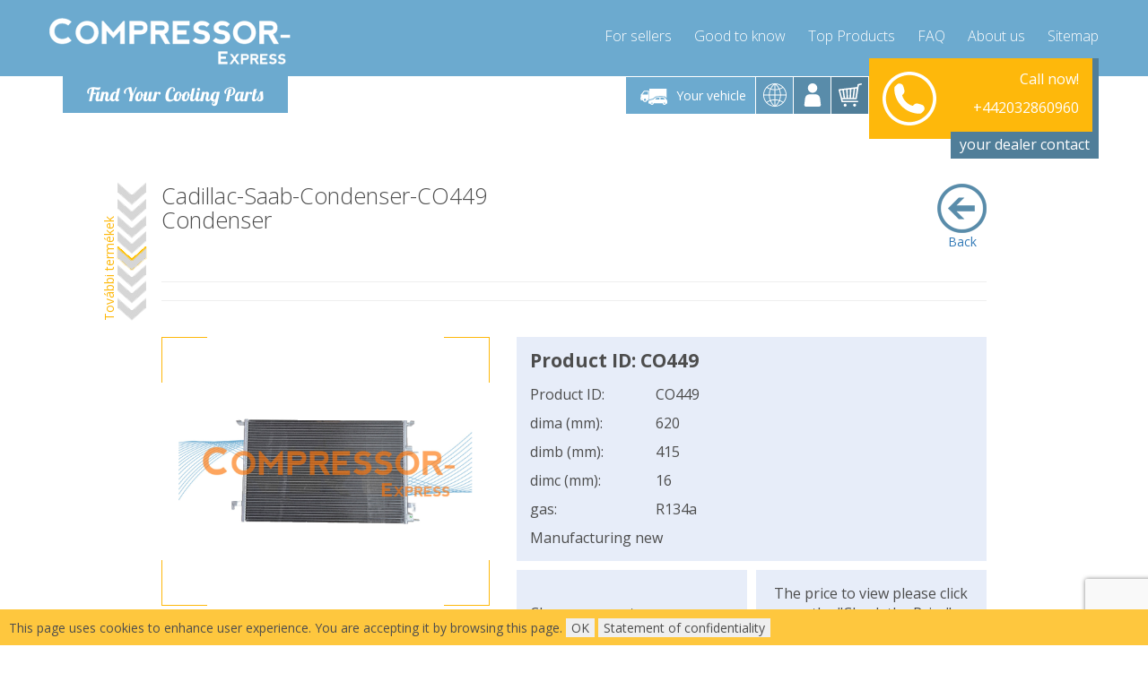

--- FILE ---
content_type: text/html; charset=utf-8
request_url: https://www.compressor-express.co.uk/ajax.php?module=Captcha&action=getForm&pid=222149&cid=0
body_size: 738
content:
{"status":false,"msg":"result","datas":"<form method=\"post\" id=\"captchaform\" data-success=\"\"><input type=\"hidden\" name=\"pid\" value=\"222149\" \/><input type=\"hidden\" name=\"cid\" value=\"0\" \/><div class=\"boxes\"><div class=\"tt\"><div class=\"tc\"><div class=\"box tt\" ><div class=\"tc\"><p>Choose a country<\/p><select class=\"select\" name=\"country\" required onchange=\"countryselect($(this).val());\"><option value=\"89\">Ireland<\/option><option data-forced=\"1\" value=\"186\" selected>United Kingdom<\/option><\/select><br \/><br \/><div class=\"captcha \"><script>\n                                    function onSubmit() {\n                                        $('#captchaform').submit();\n                                    }\n                                <\/script><button class=\"g-recaptcha btn btn-primary btn-md btn-block check\" data-sitekey=\"6LeBOx8UAAAAABHps7AvxfS0grPG3nmoRCHU0S4B\" data-callback=\"onSubmit\" id=\"requiestpricebutton\" style=\"cursor: pointer; font-size: 1.1em; font-weight: bold;\">Check the Price<\/button><\/div><\/div><\/div><\/div><div class=\"tc\"><div class=\"box\"><div class=\"tc\"><div class=\"text-center\">The price to view please click on the &quot;Check the Price&quot; button.<\/div><\/div><\/div><\/div><\/div><\/div><\/form><!-- \/boxes --><script type=\"text\/javascript\">$('#captchaform').unbind('submit').bind('submit', function (e) {e.stopPropagation();e.preventDefault();grecaptcha.enterprise.ready(async () => {const token = await grecaptcha.enterprise.execute('6Lc8hjAjAAAAAG2jcKu7_Th37b7tylwTpld1XJmF', { action: 'AjaxCaptcha'});$('#captchaform').prepend('<input type=\"hidden\" name=\"gtoken\" value=\"' + token + '\">');$('#captchaform').prepend('<input type=\"hidden\" name=\"gaction\" value=\"AjaxCaptcha\">');$.ajax({type: \"POST\",url: '\/ajax.php?module=Captcha&action=submitForm',data: $('#captchaform').serialize(),success: function (result) {$('#captchaform').parent().html(result.datas);loadReplacements();loadParts();},dataType: 'json'});});});<\/script>\n"}

--- FILE ---
content_type: text/html; charset=utf-8
request_url: https://www.compressor-express.co.uk/ajax.php?module=ProductListing&action=parts&apid=222149
body_size: -140
content:
<!--OfferPartsbox.tpl-->    


--- FILE ---
content_type: text/html; charset=utf-8
request_url: https://www.google.com/recaptcha/enterprise/anchor?ar=1&k=6Lc8hjAjAAAAAG2jcKu7_Th37b7tylwTpld1XJmF&co=aHR0cHM6Ly93d3cuY29tcHJlc3Nvci1leHByZXNzLmNvLnVrOjQ0Mw..&hl=en&v=PoyoqOPhxBO7pBk68S4YbpHZ&size=invisible&anchor-ms=20000&execute-ms=30000&cb=alhkj99wcq1m
body_size: 48670
content:
<!DOCTYPE HTML><html dir="ltr" lang="en"><head><meta http-equiv="Content-Type" content="text/html; charset=UTF-8">
<meta http-equiv="X-UA-Compatible" content="IE=edge">
<title>reCAPTCHA</title>
<style type="text/css">
/* cyrillic-ext */
@font-face {
  font-family: 'Roboto';
  font-style: normal;
  font-weight: 400;
  font-stretch: 100%;
  src: url(//fonts.gstatic.com/s/roboto/v48/KFO7CnqEu92Fr1ME7kSn66aGLdTylUAMa3GUBHMdazTgWw.woff2) format('woff2');
  unicode-range: U+0460-052F, U+1C80-1C8A, U+20B4, U+2DE0-2DFF, U+A640-A69F, U+FE2E-FE2F;
}
/* cyrillic */
@font-face {
  font-family: 'Roboto';
  font-style: normal;
  font-weight: 400;
  font-stretch: 100%;
  src: url(//fonts.gstatic.com/s/roboto/v48/KFO7CnqEu92Fr1ME7kSn66aGLdTylUAMa3iUBHMdazTgWw.woff2) format('woff2');
  unicode-range: U+0301, U+0400-045F, U+0490-0491, U+04B0-04B1, U+2116;
}
/* greek-ext */
@font-face {
  font-family: 'Roboto';
  font-style: normal;
  font-weight: 400;
  font-stretch: 100%;
  src: url(//fonts.gstatic.com/s/roboto/v48/KFO7CnqEu92Fr1ME7kSn66aGLdTylUAMa3CUBHMdazTgWw.woff2) format('woff2');
  unicode-range: U+1F00-1FFF;
}
/* greek */
@font-face {
  font-family: 'Roboto';
  font-style: normal;
  font-weight: 400;
  font-stretch: 100%;
  src: url(//fonts.gstatic.com/s/roboto/v48/KFO7CnqEu92Fr1ME7kSn66aGLdTylUAMa3-UBHMdazTgWw.woff2) format('woff2');
  unicode-range: U+0370-0377, U+037A-037F, U+0384-038A, U+038C, U+038E-03A1, U+03A3-03FF;
}
/* math */
@font-face {
  font-family: 'Roboto';
  font-style: normal;
  font-weight: 400;
  font-stretch: 100%;
  src: url(//fonts.gstatic.com/s/roboto/v48/KFO7CnqEu92Fr1ME7kSn66aGLdTylUAMawCUBHMdazTgWw.woff2) format('woff2');
  unicode-range: U+0302-0303, U+0305, U+0307-0308, U+0310, U+0312, U+0315, U+031A, U+0326-0327, U+032C, U+032F-0330, U+0332-0333, U+0338, U+033A, U+0346, U+034D, U+0391-03A1, U+03A3-03A9, U+03B1-03C9, U+03D1, U+03D5-03D6, U+03F0-03F1, U+03F4-03F5, U+2016-2017, U+2034-2038, U+203C, U+2040, U+2043, U+2047, U+2050, U+2057, U+205F, U+2070-2071, U+2074-208E, U+2090-209C, U+20D0-20DC, U+20E1, U+20E5-20EF, U+2100-2112, U+2114-2115, U+2117-2121, U+2123-214F, U+2190, U+2192, U+2194-21AE, U+21B0-21E5, U+21F1-21F2, U+21F4-2211, U+2213-2214, U+2216-22FF, U+2308-230B, U+2310, U+2319, U+231C-2321, U+2336-237A, U+237C, U+2395, U+239B-23B7, U+23D0, U+23DC-23E1, U+2474-2475, U+25AF, U+25B3, U+25B7, U+25BD, U+25C1, U+25CA, U+25CC, U+25FB, U+266D-266F, U+27C0-27FF, U+2900-2AFF, U+2B0E-2B11, U+2B30-2B4C, U+2BFE, U+3030, U+FF5B, U+FF5D, U+1D400-1D7FF, U+1EE00-1EEFF;
}
/* symbols */
@font-face {
  font-family: 'Roboto';
  font-style: normal;
  font-weight: 400;
  font-stretch: 100%;
  src: url(//fonts.gstatic.com/s/roboto/v48/KFO7CnqEu92Fr1ME7kSn66aGLdTylUAMaxKUBHMdazTgWw.woff2) format('woff2');
  unicode-range: U+0001-000C, U+000E-001F, U+007F-009F, U+20DD-20E0, U+20E2-20E4, U+2150-218F, U+2190, U+2192, U+2194-2199, U+21AF, U+21E6-21F0, U+21F3, U+2218-2219, U+2299, U+22C4-22C6, U+2300-243F, U+2440-244A, U+2460-24FF, U+25A0-27BF, U+2800-28FF, U+2921-2922, U+2981, U+29BF, U+29EB, U+2B00-2BFF, U+4DC0-4DFF, U+FFF9-FFFB, U+10140-1018E, U+10190-1019C, U+101A0, U+101D0-101FD, U+102E0-102FB, U+10E60-10E7E, U+1D2C0-1D2D3, U+1D2E0-1D37F, U+1F000-1F0FF, U+1F100-1F1AD, U+1F1E6-1F1FF, U+1F30D-1F30F, U+1F315, U+1F31C, U+1F31E, U+1F320-1F32C, U+1F336, U+1F378, U+1F37D, U+1F382, U+1F393-1F39F, U+1F3A7-1F3A8, U+1F3AC-1F3AF, U+1F3C2, U+1F3C4-1F3C6, U+1F3CA-1F3CE, U+1F3D4-1F3E0, U+1F3ED, U+1F3F1-1F3F3, U+1F3F5-1F3F7, U+1F408, U+1F415, U+1F41F, U+1F426, U+1F43F, U+1F441-1F442, U+1F444, U+1F446-1F449, U+1F44C-1F44E, U+1F453, U+1F46A, U+1F47D, U+1F4A3, U+1F4B0, U+1F4B3, U+1F4B9, U+1F4BB, U+1F4BF, U+1F4C8-1F4CB, U+1F4D6, U+1F4DA, U+1F4DF, U+1F4E3-1F4E6, U+1F4EA-1F4ED, U+1F4F7, U+1F4F9-1F4FB, U+1F4FD-1F4FE, U+1F503, U+1F507-1F50B, U+1F50D, U+1F512-1F513, U+1F53E-1F54A, U+1F54F-1F5FA, U+1F610, U+1F650-1F67F, U+1F687, U+1F68D, U+1F691, U+1F694, U+1F698, U+1F6AD, U+1F6B2, U+1F6B9-1F6BA, U+1F6BC, U+1F6C6-1F6CF, U+1F6D3-1F6D7, U+1F6E0-1F6EA, U+1F6F0-1F6F3, U+1F6F7-1F6FC, U+1F700-1F7FF, U+1F800-1F80B, U+1F810-1F847, U+1F850-1F859, U+1F860-1F887, U+1F890-1F8AD, U+1F8B0-1F8BB, U+1F8C0-1F8C1, U+1F900-1F90B, U+1F93B, U+1F946, U+1F984, U+1F996, U+1F9E9, U+1FA00-1FA6F, U+1FA70-1FA7C, U+1FA80-1FA89, U+1FA8F-1FAC6, U+1FACE-1FADC, U+1FADF-1FAE9, U+1FAF0-1FAF8, U+1FB00-1FBFF;
}
/* vietnamese */
@font-face {
  font-family: 'Roboto';
  font-style: normal;
  font-weight: 400;
  font-stretch: 100%;
  src: url(//fonts.gstatic.com/s/roboto/v48/KFO7CnqEu92Fr1ME7kSn66aGLdTylUAMa3OUBHMdazTgWw.woff2) format('woff2');
  unicode-range: U+0102-0103, U+0110-0111, U+0128-0129, U+0168-0169, U+01A0-01A1, U+01AF-01B0, U+0300-0301, U+0303-0304, U+0308-0309, U+0323, U+0329, U+1EA0-1EF9, U+20AB;
}
/* latin-ext */
@font-face {
  font-family: 'Roboto';
  font-style: normal;
  font-weight: 400;
  font-stretch: 100%;
  src: url(//fonts.gstatic.com/s/roboto/v48/KFO7CnqEu92Fr1ME7kSn66aGLdTylUAMa3KUBHMdazTgWw.woff2) format('woff2');
  unicode-range: U+0100-02BA, U+02BD-02C5, U+02C7-02CC, U+02CE-02D7, U+02DD-02FF, U+0304, U+0308, U+0329, U+1D00-1DBF, U+1E00-1E9F, U+1EF2-1EFF, U+2020, U+20A0-20AB, U+20AD-20C0, U+2113, U+2C60-2C7F, U+A720-A7FF;
}
/* latin */
@font-face {
  font-family: 'Roboto';
  font-style: normal;
  font-weight: 400;
  font-stretch: 100%;
  src: url(//fonts.gstatic.com/s/roboto/v48/KFO7CnqEu92Fr1ME7kSn66aGLdTylUAMa3yUBHMdazQ.woff2) format('woff2');
  unicode-range: U+0000-00FF, U+0131, U+0152-0153, U+02BB-02BC, U+02C6, U+02DA, U+02DC, U+0304, U+0308, U+0329, U+2000-206F, U+20AC, U+2122, U+2191, U+2193, U+2212, U+2215, U+FEFF, U+FFFD;
}
/* cyrillic-ext */
@font-face {
  font-family: 'Roboto';
  font-style: normal;
  font-weight: 500;
  font-stretch: 100%;
  src: url(//fonts.gstatic.com/s/roboto/v48/KFO7CnqEu92Fr1ME7kSn66aGLdTylUAMa3GUBHMdazTgWw.woff2) format('woff2');
  unicode-range: U+0460-052F, U+1C80-1C8A, U+20B4, U+2DE0-2DFF, U+A640-A69F, U+FE2E-FE2F;
}
/* cyrillic */
@font-face {
  font-family: 'Roboto';
  font-style: normal;
  font-weight: 500;
  font-stretch: 100%;
  src: url(//fonts.gstatic.com/s/roboto/v48/KFO7CnqEu92Fr1ME7kSn66aGLdTylUAMa3iUBHMdazTgWw.woff2) format('woff2');
  unicode-range: U+0301, U+0400-045F, U+0490-0491, U+04B0-04B1, U+2116;
}
/* greek-ext */
@font-face {
  font-family: 'Roboto';
  font-style: normal;
  font-weight: 500;
  font-stretch: 100%;
  src: url(//fonts.gstatic.com/s/roboto/v48/KFO7CnqEu92Fr1ME7kSn66aGLdTylUAMa3CUBHMdazTgWw.woff2) format('woff2');
  unicode-range: U+1F00-1FFF;
}
/* greek */
@font-face {
  font-family: 'Roboto';
  font-style: normal;
  font-weight: 500;
  font-stretch: 100%;
  src: url(//fonts.gstatic.com/s/roboto/v48/KFO7CnqEu92Fr1ME7kSn66aGLdTylUAMa3-UBHMdazTgWw.woff2) format('woff2');
  unicode-range: U+0370-0377, U+037A-037F, U+0384-038A, U+038C, U+038E-03A1, U+03A3-03FF;
}
/* math */
@font-face {
  font-family: 'Roboto';
  font-style: normal;
  font-weight: 500;
  font-stretch: 100%;
  src: url(//fonts.gstatic.com/s/roboto/v48/KFO7CnqEu92Fr1ME7kSn66aGLdTylUAMawCUBHMdazTgWw.woff2) format('woff2');
  unicode-range: U+0302-0303, U+0305, U+0307-0308, U+0310, U+0312, U+0315, U+031A, U+0326-0327, U+032C, U+032F-0330, U+0332-0333, U+0338, U+033A, U+0346, U+034D, U+0391-03A1, U+03A3-03A9, U+03B1-03C9, U+03D1, U+03D5-03D6, U+03F0-03F1, U+03F4-03F5, U+2016-2017, U+2034-2038, U+203C, U+2040, U+2043, U+2047, U+2050, U+2057, U+205F, U+2070-2071, U+2074-208E, U+2090-209C, U+20D0-20DC, U+20E1, U+20E5-20EF, U+2100-2112, U+2114-2115, U+2117-2121, U+2123-214F, U+2190, U+2192, U+2194-21AE, U+21B0-21E5, U+21F1-21F2, U+21F4-2211, U+2213-2214, U+2216-22FF, U+2308-230B, U+2310, U+2319, U+231C-2321, U+2336-237A, U+237C, U+2395, U+239B-23B7, U+23D0, U+23DC-23E1, U+2474-2475, U+25AF, U+25B3, U+25B7, U+25BD, U+25C1, U+25CA, U+25CC, U+25FB, U+266D-266F, U+27C0-27FF, U+2900-2AFF, U+2B0E-2B11, U+2B30-2B4C, U+2BFE, U+3030, U+FF5B, U+FF5D, U+1D400-1D7FF, U+1EE00-1EEFF;
}
/* symbols */
@font-face {
  font-family: 'Roboto';
  font-style: normal;
  font-weight: 500;
  font-stretch: 100%;
  src: url(//fonts.gstatic.com/s/roboto/v48/KFO7CnqEu92Fr1ME7kSn66aGLdTylUAMaxKUBHMdazTgWw.woff2) format('woff2');
  unicode-range: U+0001-000C, U+000E-001F, U+007F-009F, U+20DD-20E0, U+20E2-20E4, U+2150-218F, U+2190, U+2192, U+2194-2199, U+21AF, U+21E6-21F0, U+21F3, U+2218-2219, U+2299, U+22C4-22C6, U+2300-243F, U+2440-244A, U+2460-24FF, U+25A0-27BF, U+2800-28FF, U+2921-2922, U+2981, U+29BF, U+29EB, U+2B00-2BFF, U+4DC0-4DFF, U+FFF9-FFFB, U+10140-1018E, U+10190-1019C, U+101A0, U+101D0-101FD, U+102E0-102FB, U+10E60-10E7E, U+1D2C0-1D2D3, U+1D2E0-1D37F, U+1F000-1F0FF, U+1F100-1F1AD, U+1F1E6-1F1FF, U+1F30D-1F30F, U+1F315, U+1F31C, U+1F31E, U+1F320-1F32C, U+1F336, U+1F378, U+1F37D, U+1F382, U+1F393-1F39F, U+1F3A7-1F3A8, U+1F3AC-1F3AF, U+1F3C2, U+1F3C4-1F3C6, U+1F3CA-1F3CE, U+1F3D4-1F3E0, U+1F3ED, U+1F3F1-1F3F3, U+1F3F5-1F3F7, U+1F408, U+1F415, U+1F41F, U+1F426, U+1F43F, U+1F441-1F442, U+1F444, U+1F446-1F449, U+1F44C-1F44E, U+1F453, U+1F46A, U+1F47D, U+1F4A3, U+1F4B0, U+1F4B3, U+1F4B9, U+1F4BB, U+1F4BF, U+1F4C8-1F4CB, U+1F4D6, U+1F4DA, U+1F4DF, U+1F4E3-1F4E6, U+1F4EA-1F4ED, U+1F4F7, U+1F4F9-1F4FB, U+1F4FD-1F4FE, U+1F503, U+1F507-1F50B, U+1F50D, U+1F512-1F513, U+1F53E-1F54A, U+1F54F-1F5FA, U+1F610, U+1F650-1F67F, U+1F687, U+1F68D, U+1F691, U+1F694, U+1F698, U+1F6AD, U+1F6B2, U+1F6B9-1F6BA, U+1F6BC, U+1F6C6-1F6CF, U+1F6D3-1F6D7, U+1F6E0-1F6EA, U+1F6F0-1F6F3, U+1F6F7-1F6FC, U+1F700-1F7FF, U+1F800-1F80B, U+1F810-1F847, U+1F850-1F859, U+1F860-1F887, U+1F890-1F8AD, U+1F8B0-1F8BB, U+1F8C0-1F8C1, U+1F900-1F90B, U+1F93B, U+1F946, U+1F984, U+1F996, U+1F9E9, U+1FA00-1FA6F, U+1FA70-1FA7C, U+1FA80-1FA89, U+1FA8F-1FAC6, U+1FACE-1FADC, U+1FADF-1FAE9, U+1FAF0-1FAF8, U+1FB00-1FBFF;
}
/* vietnamese */
@font-face {
  font-family: 'Roboto';
  font-style: normal;
  font-weight: 500;
  font-stretch: 100%;
  src: url(//fonts.gstatic.com/s/roboto/v48/KFO7CnqEu92Fr1ME7kSn66aGLdTylUAMa3OUBHMdazTgWw.woff2) format('woff2');
  unicode-range: U+0102-0103, U+0110-0111, U+0128-0129, U+0168-0169, U+01A0-01A1, U+01AF-01B0, U+0300-0301, U+0303-0304, U+0308-0309, U+0323, U+0329, U+1EA0-1EF9, U+20AB;
}
/* latin-ext */
@font-face {
  font-family: 'Roboto';
  font-style: normal;
  font-weight: 500;
  font-stretch: 100%;
  src: url(//fonts.gstatic.com/s/roboto/v48/KFO7CnqEu92Fr1ME7kSn66aGLdTylUAMa3KUBHMdazTgWw.woff2) format('woff2');
  unicode-range: U+0100-02BA, U+02BD-02C5, U+02C7-02CC, U+02CE-02D7, U+02DD-02FF, U+0304, U+0308, U+0329, U+1D00-1DBF, U+1E00-1E9F, U+1EF2-1EFF, U+2020, U+20A0-20AB, U+20AD-20C0, U+2113, U+2C60-2C7F, U+A720-A7FF;
}
/* latin */
@font-face {
  font-family: 'Roboto';
  font-style: normal;
  font-weight: 500;
  font-stretch: 100%;
  src: url(//fonts.gstatic.com/s/roboto/v48/KFO7CnqEu92Fr1ME7kSn66aGLdTylUAMa3yUBHMdazQ.woff2) format('woff2');
  unicode-range: U+0000-00FF, U+0131, U+0152-0153, U+02BB-02BC, U+02C6, U+02DA, U+02DC, U+0304, U+0308, U+0329, U+2000-206F, U+20AC, U+2122, U+2191, U+2193, U+2212, U+2215, U+FEFF, U+FFFD;
}
/* cyrillic-ext */
@font-face {
  font-family: 'Roboto';
  font-style: normal;
  font-weight: 900;
  font-stretch: 100%;
  src: url(//fonts.gstatic.com/s/roboto/v48/KFO7CnqEu92Fr1ME7kSn66aGLdTylUAMa3GUBHMdazTgWw.woff2) format('woff2');
  unicode-range: U+0460-052F, U+1C80-1C8A, U+20B4, U+2DE0-2DFF, U+A640-A69F, U+FE2E-FE2F;
}
/* cyrillic */
@font-face {
  font-family: 'Roboto';
  font-style: normal;
  font-weight: 900;
  font-stretch: 100%;
  src: url(//fonts.gstatic.com/s/roboto/v48/KFO7CnqEu92Fr1ME7kSn66aGLdTylUAMa3iUBHMdazTgWw.woff2) format('woff2');
  unicode-range: U+0301, U+0400-045F, U+0490-0491, U+04B0-04B1, U+2116;
}
/* greek-ext */
@font-face {
  font-family: 'Roboto';
  font-style: normal;
  font-weight: 900;
  font-stretch: 100%;
  src: url(//fonts.gstatic.com/s/roboto/v48/KFO7CnqEu92Fr1ME7kSn66aGLdTylUAMa3CUBHMdazTgWw.woff2) format('woff2');
  unicode-range: U+1F00-1FFF;
}
/* greek */
@font-face {
  font-family: 'Roboto';
  font-style: normal;
  font-weight: 900;
  font-stretch: 100%;
  src: url(//fonts.gstatic.com/s/roboto/v48/KFO7CnqEu92Fr1ME7kSn66aGLdTylUAMa3-UBHMdazTgWw.woff2) format('woff2');
  unicode-range: U+0370-0377, U+037A-037F, U+0384-038A, U+038C, U+038E-03A1, U+03A3-03FF;
}
/* math */
@font-face {
  font-family: 'Roboto';
  font-style: normal;
  font-weight: 900;
  font-stretch: 100%;
  src: url(//fonts.gstatic.com/s/roboto/v48/KFO7CnqEu92Fr1ME7kSn66aGLdTylUAMawCUBHMdazTgWw.woff2) format('woff2');
  unicode-range: U+0302-0303, U+0305, U+0307-0308, U+0310, U+0312, U+0315, U+031A, U+0326-0327, U+032C, U+032F-0330, U+0332-0333, U+0338, U+033A, U+0346, U+034D, U+0391-03A1, U+03A3-03A9, U+03B1-03C9, U+03D1, U+03D5-03D6, U+03F0-03F1, U+03F4-03F5, U+2016-2017, U+2034-2038, U+203C, U+2040, U+2043, U+2047, U+2050, U+2057, U+205F, U+2070-2071, U+2074-208E, U+2090-209C, U+20D0-20DC, U+20E1, U+20E5-20EF, U+2100-2112, U+2114-2115, U+2117-2121, U+2123-214F, U+2190, U+2192, U+2194-21AE, U+21B0-21E5, U+21F1-21F2, U+21F4-2211, U+2213-2214, U+2216-22FF, U+2308-230B, U+2310, U+2319, U+231C-2321, U+2336-237A, U+237C, U+2395, U+239B-23B7, U+23D0, U+23DC-23E1, U+2474-2475, U+25AF, U+25B3, U+25B7, U+25BD, U+25C1, U+25CA, U+25CC, U+25FB, U+266D-266F, U+27C0-27FF, U+2900-2AFF, U+2B0E-2B11, U+2B30-2B4C, U+2BFE, U+3030, U+FF5B, U+FF5D, U+1D400-1D7FF, U+1EE00-1EEFF;
}
/* symbols */
@font-face {
  font-family: 'Roboto';
  font-style: normal;
  font-weight: 900;
  font-stretch: 100%;
  src: url(//fonts.gstatic.com/s/roboto/v48/KFO7CnqEu92Fr1ME7kSn66aGLdTylUAMaxKUBHMdazTgWw.woff2) format('woff2');
  unicode-range: U+0001-000C, U+000E-001F, U+007F-009F, U+20DD-20E0, U+20E2-20E4, U+2150-218F, U+2190, U+2192, U+2194-2199, U+21AF, U+21E6-21F0, U+21F3, U+2218-2219, U+2299, U+22C4-22C6, U+2300-243F, U+2440-244A, U+2460-24FF, U+25A0-27BF, U+2800-28FF, U+2921-2922, U+2981, U+29BF, U+29EB, U+2B00-2BFF, U+4DC0-4DFF, U+FFF9-FFFB, U+10140-1018E, U+10190-1019C, U+101A0, U+101D0-101FD, U+102E0-102FB, U+10E60-10E7E, U+1D2C0-1D2D3, U+1D2E0-1D37F, U+1F000-1F0FF, U+1F100-1F1AD, U+1F1E6-1F1FF, U+1F30D-1F30F, U+1F315, U+1F31C, U+1F31E, U+1F320-1F32C, U+1F336, U+1F378, U+1F37D, U+1F382, U+1F393-1F39F, U+1F3A7-1F3A8, U+1F3AC-1F3AF, U+1F3C2, U+1F3C4-1F3C6, U+1F3CA-1F3CE, U+1F3D4-1F3E0, U+1F3ED, U+1F3F1-1F3F3, U+1F3F5-1F3F7, U+1F408, U+1F415, U+1F41F, U+1F426, U+1F43F, U+1F441-1F442, U+1F444, U+1F446-1F449, U+1F44C-1F44E, U+1F453, U+1F46A, U+1F47D, U+1F4A3, U+1F4B0, U+1F4B3, U+1F4B9, U+1F4BB, U+1F4BF, U+1F4C8-1F4CB, U+1F4D6, U+1F4DA, U+1F4DF, U+1F4E3-1F4E6, U+1F4EA-1F4ED, U+1F4F7, U+1F4F9-1F4FB, U+1F4FD-1F4FE, U+1F503, U+1F507-1F50B, U+1F50D, U+1F512-1F513, U+1F53E-1F54A, U+1F54F-1F5FA, U+1F610, U+1F650-1F67F, U+1F687, U+1F68D, U+1F691, U+1F694, U+1F698, U+1F6AD, U+1F6B2, U+1F6B9-1F6BA, U+1F6BC, U+1F6C6-1F6CF, U+1F6D3-1F6D7, U+1F6E0-1F6EA, U+1F6F0-1F6F3, U+1F6F7-1F6FC, U+1F700-1F7FF, U+1F800-1F80B, U+1F810-1F847, U+1F850-1F859, U+1F860-1F887, U+1F890-1F8AD, U+1F8B0-1F8BB, U+1F8C0-1F8C1, U+1F900-1F90B, U+1F93B, U+1F946, U+1F984, U+1F996, U+1F9E9, U+1FA00-1FA6F, U+1FA70-1FA7C, U+1FA80-1FA89, U+1FA8F-1FAC6, U+1FACE-1FADC, U+1FADF-1FAE9, U+1FAF0-1FAF8, U+1FB00-1FBFF;
}
/* vietnamese */
@font-face {
  font-family: 'Roboto';
  font-style: normal;
  font-weight: 900;
  font-stretch: 100%;
  src: url(//fonts.gstatic.com/s/roboto/v48/KFO7CnqEu92Fr1ME7kSn66aGLdTylUAMa3OUBHMdazTgWw.woff2) format('woff2');
  unicode-range: U+0102-0103, U+0110-0111, U+0128-0129, U+0168-0169, U+01A0-01A1, U+01AF-01B0, U+0300-0301, U+0303-0304, U+0308-0309, U+0323, U+0329, U+1EA0-1EF9, U+20AB;
}
/* latin-ext */
@font-face {
  font-family: 'Roboto';
  font-style: normal;
  font-weight: 900;
  font-stretch: 100%;
  src: url(//fonts.gstatic.com/s/roboto/v48/KFO7CnqEu92Fr1ME7kSn66aGLdTylUAMa3KUBHMdazTgWw.woff2) format('woff2');
  unicode-range: U+0100-02BA, U+02BD-02C5, U+02C7-02CC, U+02CE-02D7, U+02DD-02FF, U+0304, U+0308, U+0329, U+1D00-1DBF, U+1E00-1E9F, U+1EF2-1EFF, U+2020, U+20A0-20AB, U+20AD-20C0, U+2113, U+2C60-2C7F, U+A720-A7FF;
}
/* latin */
@font-face {
  font-family: 'Roboto';
  font-style: normal;
  font-weight: 900;
  font-stretch: 100%;
  src: url(//fonts.gstatic.com/s/roboto/v48/KFO7CnqEu92Fr1ME7kSn66aGLdTylUAMa3yUBHMdazQ.woff2) format('woff2');
  unicode-range: U+0000-00FF, U+0131, U+0152-0153, U+02BB-02BC, U+02C6, U+02DA, U+02DC, U+0304, U+0308, U+0329, U+2000-206F, U+20AC, U+2122, U+2191, U+2193, U+2212, U+2215, U+FEFF, U+FFFD;
}

</style>
<link rel="stylesheet" type="text/css" href="https://www.gstatic.com/recaptcha/releases/PoyoqOPhxBO7pBk68S4YbpHZ/styles__ltr.css">
<script nonce="3DX6ghpBl88ibJ-D59pTHw" type="text/javascript">window['__recaptcha_api'] = 'https://www.google.com/recaptcha/enterprise/';</script>
<script type="text/javascript" src="https://www.gstatic.com/recaptcha/releases/PoyoqOPhxBO7pBk68S4YbpHZ/recaptcha__en.js" nonce="3DX6ghpBl88ibJ-D59pTHw">
      
    </script></head>
<body><div id="rc-anchor-alert" class="rc-anchor-alert"></div>
<input type="hidden" id="recaptcha-token" value="[base64]">
<script type="text/javascript" nonce="3DX6ghpBl88ibJ-D59pTHw">
      recaptcha.anchor.Main.init("[\x22ainput\x22,[\x22bgdata\x22,\x22\x22,\[base64]/[base64]/[base64]/[base64]/[base64]/[base64]/[base64]/[base64]/[base64]/[base64]\\u003d\x22,\[base64]\\u003d\\u003d\x22,\x22wrVvei0ow4wuw4zDnsO+C8Obw6zCthDDg3oyWlHDksKUNDtgw6/CrTfCtcK1woQBeCHDmMO8OknCr8O1F04/fcKIYcOiw6B4f0zDpMOzw5rDpSbCl8O1fsKIUsKLYMOwWzk9BsKvwpDDr1sKwpMICmfDiQrDvxLCnMOqATk2w53DhcO/[base64]/CjyfCusKCcsK/C8KFGzJ7fsKZw4zCocKnwrZSW8KQw7pfEjknVjvDm8Kvwrh7wqENGMKuw6QoI1lUGT3DuRlLwrTCgMKRw6TChXlRw40EcBjCqcKBO1dJwp/[base64]/DgsOxAcKPOMO8w6HCh8OZfHrDjsKfw6vDujo6wo5Kw4vCq8KwEsK+EMOUCAh6wqVMRcO5HnwzwqzDuT7DjkZpwr9wLDDDrMKJJWVHAgPDk8O3wpk7P8Kxw7vCmMObw7jDtwMLenPCjMKswpnDn0Avwq/DoMO3wpQNwo/[base64]/w6gAw7Q6EiXCrBfDh2kjw5HCjhpCC8O7wpEgwp5eMsKbw6zCqcOIPsK9wrrDqA3CmgPCjDbDlsKYOyUuwq1OHlcowoXDkUs3GQPCt8KrO8KXEGfDh8OwEsObQ8K+YHXDnhvCjsOVXVsQcMOeVcKXwpzDsGHDt2g+wq/DscOxc8OTw7jCrXvCisOow4vDoMKiEMOGwrHCoBRuw5JABsKBw6zDt19CbU/Dtgccw5PDnsKNcsOHw7nDscK1T8KZw5R/dsOfMMKEA8KePFcUwqtKwopmwq98wr3DgEVQwpZ5ElbCsmQLwrbDhMOmPCokS2FcSDrDr8OQwpDDgRZAwrQPVSJFKkhKwq0PfnQTEkAmIVfCrx5lw43DrHDCl8KDwo/ClEpTFn0mwqLDrVPCn8OYw7tow61Fw57Dv8Kswo1wEifCmsOkwroTwqxfwpLCrcK0w6/DrFRjKhNxw7R1O0kdRDLCtcKcwp9ec0VwdnInwobCvG7DtVvDi23DuH/Dm8KBdgI9w5XDiChyw4TCuMOrJg7Dg8OnWMKUwoc4X8Osw45gHibDgkjDi3LDpkxzwqJ8w7V1R8O0wrsnwo9pGi1uwrrCgx/DuncJwrlfdD/CsMKQb3UGwqk/[base64]/Ci8KGZcKSAMKKwqoFwq/DkkXCjcKDJ217KBfDqcKhK8ONwrXDscKuexbCk1/[base64]/wqbDpjIXw68acwlLWMOcwpVww740w5skJWF9w5lowoR+Qk4iDcOBw47Dokxrw6t5TTc8YlHDosKFw5B4TsO1EsOfI8O1JMK6woLCqToBw4bCt8KtGMKlw7BTAMO1eQpyJWlwwohBwpBja8OLB1bDkQIjF8OJwprDv8K2w4gKKi/Dn8O7bU1WKcKjwpjCq8Knw5vDm8KcwovDuMO9w6TCmlYzQsK3wowFQg4Uw77DrCTDrcO/w7nCo8OgbsOgw77CrcKVwq3CuCxEwr8FX8ORwpV4wowHw7bDlcOmUGnCsUjCgQBRwoAvM8KWwo/CpsKccMOnwpfCssOHw6oLPi7DjsKgwrPCmsOTJX3DhEJvwqrDrDcuw7/[base64]/[base64]/NsKSwo95N8OgNWLCq8K/VifDo8O7w7LDq8O2PMO7w4/Dt17DgMODUcKiwr4rMi3DgcOVBsOIwoBAwqVqw4U3OsK1cHNYwrJzw6cgNsK8w5zDoXAZLcOgdHNiworDrsOGwpE+w6c6w7oswrPDpcO9UMOSFMObwowrwr7CgFLCm8OZOEpYYsOCSMKeflNaVVjCnsOmQ8K/w4IBJ8KFw6FGwr9Pwq5NOcKXw6DClMOQwq1JEsKHfsOuQTfDn8Kvwq/DlMKfwrPCjGlfQsKTwpTCsTcVw4jDvMOpI8Oaw6TCvMOtaHVFw7TClCcpwozDnsKrPl1MV8ObZjTDusO4wrXDqwZACMKaUn7Dn8KfLg8AfsKlVE93w73ChFwOw5hINFjDvcKPwoLDssOow43Dv8KnUsOUw5zCt8KOEMKLw77DrMKwwrzDrkcmKsOGwo/DpsOEw4c6NCkGc8Ozw4zDlBQsw7Fxw6PDlFh4wqXDm1vCpsK+wr3Dv8OPwpjDk8Ktf8OWZ8KPZcObwrx9woRpwr1ww7jDisOtw5lqJsKgZVfDoCzCigPCqcKGw53CmyrCp8KnVCZAYAzClQrDpsOyLsKTR3bCm8K/AnEuecKKS0XCjMKdb8OZw41vPGIXw6vDlMOywqXDtCJtwqbDjsKEaMKdG8OuAyHCp0FBZAjDuHLChj3Dkg0UwpBlLsOtw5xbDcOGTMK3A8OmwoNKIyjDosKbw5cLG8Ofwp1KwpjCvxRow4LDoyobeH5ZLCfCj8K6w4tQwqnDtcOjw5hUw6/[base64]/[base64]/[base64]/DkDwFwq/CisKBAsOiwrxpLsOcUsOwwrIOw6HCpcOYwonClgfClDbCsDHDnAzDhsODeVPDoMO0w6phfAzDow/Cg0DDowTDiCc/w77DpcKdAk9FwpYsw43CksOGwokVJcKbfcK/w6MJwodzeMK7w6bCkcO0woN+ecO3cgvCiTPCicK2f0nCtBxFBMKRwqMBw4/CosKrNjfCrCMiZ8OVd8KjJT0Qw4YwAMOqMcOlWcO3wp4uwr51Y8KKwpYpF1V/[base64]/[base64]/[base64]/w5MFJ8KtwoFQwrnCisOQJMKOw5bDqsKxHSLDtQHDosKsw6nCs8KqWF5/KcOzW8OlwrABwrMwDUgpCjBQwpfCiVfDpMK4fAzDgmPCpVQoSibCpzUTOcOBQMOlED7CrE3DtcO7wqM/wpVQHDTCn8Ouw4IZLifDuibDvikkJsOgwobDg1BKwqTCgcOWBAMHw4HDq8KmQ3nCnDEAwoVBL8KVT8Kdw5HChnDDsMKowoHCmMK/wr5Qc8OAworChQw2w5zDlMOpVwHCpj0NMCLCkF7DlMKGw5duMnzDonXDtMKHwrAEwo7CgyPDvn8YwpXCu3jCk8OPEUF4JWvCniHDgsO4wrnCpsK4bXTDtnDDt8OkD8OGw73CgRJuw4oMHsKifxBsXcOLw7oHwp/Dr09ScsKLKhh0w6PDq8KEwqfDucKwwpXCgcO1w7QmPsKXwqFUwrbCiMKnGXEPw7HDoMKRw7zDuMK6e8KswrZOEnQ7w50Vwq4NOVJvwr8sI8Odw7g8AhPDjTlQc0bCgMKcw5jDqMOWw6deGUvDpwXDqzXDhsO/cgrCvFvDpMKiw69Aw7TDlMKKXcOEwqAVAlViwpXDmsOafAhPfMO4d8OceFfCl8Oiwo9iEcO/[base64]/CrsOURMOUBnlRQmzDqcO0HjV2PXAtD8OgWF3DmMK/ScKfMcKAwo7CrMOlKGHChkMxw5TDsMOVw6vClsOWZFbCqkbDi8KZwpRbMVjCksK0w7HDnsOFLMK2woYSBCXDvE5TVkjDnMO8P0HDuBzDl1lcwoV9BxzDrV52w5HDqDJxwprCtMODwofCr0vDs8Kcw4JLwprDlMKnw6E+w4J/woPDlgnCv8OpFUsZdsKEFCs1AcOPwoLCrMOhwo7Cn8KGwprDmcKDFWfCpMONwq/Dl8KtN012woVIHFEAI8OraMKdGsKJwrILw5k+K00+w6vDugxkwqIzwrbCgD4/wr3CpMOHwp/DvS5ZeA5sUhvDiMKRHB9Aw5pCVcKUw7VDSsOXcMKZw6DDoSfDmMOOw7rCrTpcwqzDnCzCncKVZcKYw5vCpTNFwppgAMOkw6RKR2nCglADQ8O7wpbDkMO0w73Cq0ZWw7skKDfDgSfCjEbDoMO8YwNrw57DkcODw6HDo8OHwqTCjsO0JBXCncKXwo/Cq2VWwrPCly/Ci8OqfMKZwr/[base64]/DlhnDjV4Fwp9QLcKZw5/CocK+Lxolw4vCgA3CiCZawp8Xw53CtlYfYRdAwq/CnsKzGsKZDTvClWLDk8KmwpfCp0ttcsKVclzDgh7Ct8OZwqpOHDDCv8K3fgIaL1rDmsOowq5Cw6DDrsOhw4bCncOywovCpAjCh2kYAikQw5LDuMO0Fy3CnMOPwqVrw4TDn8OrwrDDkcOOw5DCrMK0w7bCg8KlS8OhdcOtw4/Ch2l2wq3CqwURJcOjLgApC8O5w49Uw4prw4fDusO5DkRjwqgvacOMwqpkw5HCh1LCrmfCgVI4wqPCpl9sw7hKcWfCrVXCv8OXI8OdW2sKUcKpScOJOWbDrhrCh8KIfxTDtsO2wqnCojlVb8OjasKxw7UBf8Oyw5/CtgoWw5zChsKdDgPDkE/CssKnw4TCjVzDpngKb8K4Di3DjHjDqMO0w5gLW8KHcTU4WsK5w4vCuTHDpcK6IMOCw6XDkcKmwoEBfjrCtV7DkTEDw4Z5w7TDiMKGw43CusKqw4rDiFZzZMKaVkQ2QEvDvj4EwoLDoUjDsV/DmMOmwq58w5ZZH8K7fcOIaMOyw6wjbCDDksKNwo97bsOGdSbCuMKNwqLCpMOIVCHCuTgzccKrw6HDhwfCoXXCggrCrcKBM8O/w5V/[base64]/ClsKrw7gRB8OSOsKlCHlba2UcbMOmw5N6wpZUwrwgw5oHw7Ffw7oaw4nDs8OXEQ11wp93QR3Du8KbKcK9w7nCqsKkJMOlFC/DtD7ClcKjRAXCn8OkwrrCt8OoasO+dcOoHMOCTxzDt8OCSgsWwqpZMMOSw7ECwoXDksKqNRh4wpQ4QcO4QcK8CWTDqm7Dv8OyIsOZT8OpV8KBSVp1w6cvwpkDwr5dYMOhwqfCqE/DtsORw4fCjcKWw7bCicKOw4XCssO5w73DpD9sTFtNb8OkwrIiZ2rCqW/[base64]/CrsOhf8KqfkArdHPCicOlBX3DsMOCw5fDucOTOBYSwpHDsAjDqsKCw7BWw5o1KMOPO8K+McKFMTbDhxnCvMOxMmVgw7BEwph3wpnDvVY5eEJvHcO2w4xMRyvDk8KaWcOlO8KNw60cw4/CrWnDmV/ChyLDtsKzD8K+AlxZEB5EW8KnS8OlPcO+Y3MAw4zCqEHDgsOWRsKuwpzCu8OtwodlQMK7wrvCkQ3ChsKswp/CmiVywotew7rCvMKZw5PCizPDtx57woXCu8OdwoEEwpvDjmsbwofClHFeO8OuMsOiw45uw7Nbw7HCkMOJWikAw6hNw5HCp2fDuHvDkU/Du0hxw4FaRsKHXTHDoEJGYG8LQ8OVwofCmAtLw4rDrsO8w5TDu1tDHlA3w6fDiRzDkUF/KQVDcMKWwogHKMO5w6fDmA4LEcOTw7HCh8O/dMKVJcOawpoAR8OfAQoeT8Oww6fCrcKYwq5Dw7k2WnzCmQDDvsKSw4LDscO+MTlbYngvKE3Dj2/CpDHDnihqwpbCrk3CuzLCksK2w6EfwoUQKTxYMsOxwq7Dj0pKwqXCmgJ4wrDChWEPw7Eiw79fwqpdwrjCv8KcEMK/wrFyX1xZw4nDjEDCqcKUTlRbw5bCijIjQMKZLBpjEipHbcKKwpbDgcOVdsK4wpbCnhfDpy/DujB3w5/Cqn/DtRjDusOzW1g4wpvDrhvDin3DqMKiUxdteMK3w7lYLRTDisOww5bCnMKPLMOAwrYPSgsWdirCgALCksO3EMKVd23CsmhRU8KHwpNKw7d8wqfCm8K0wrzCqMKnKcORSCzDv8O3wrfCpFZmwrQGT8Kow6dIf8O6M0nDr1XCvhgILcKiM17DusKqwrjCjy/DpQLCh8KnQFdrwr/CsgHDnHXChDB8LMKhS8KrJh3DoMKWwqHDjMKcUzTCmVMYDcOlL8Orwrshw6rClcOEb8KOw6LCvHDCjF7CiTIEQMO8CB0sw7XDhhoXf8OpwprCkHzDtTsiwoZcwpgXDGLCk0jDmW/[base64]/DoCjDmhbCosKww4vDssOOJWXDijI3wqMnw6FUwqJ8woFOQsKVFER6BHXCrMKKwrQkw5A3VMKUwpB8wqXDn1/Co8OwccOew73CjMKvDMKowo7DuMOwQcONOcKMw5HCg8OHw4Y6woRIwqfDmy4yw4nCvFfDjMKFwoYLw4nClsKRDmjCrsOhSj3Dj3rDuMKDNBPDk8Kww5HDqQcwwrpiwqJ9PsOyU11Nb3YpwrN6w6DDvhU8FcOJHcKSc8OFwr/CusOLDwXCiMOsb8KxGcK5wrQnw6Z9woHCtcOLw7Fdwq7Di8KJw6EPwpXDrw3ClhEawr0WwpFGw6bDojBAY8K3w5PDrcKsbFsXBMKjw49iwprCqUg0w77DtsOlwqXCvMKbwoDCq8OxNMO/wqxYw4c+w75uw43CgyhIw6nCogXDqXjDvxZfZMOwwohlw7g2DsOOwqrDm8KfdxHCkicIWwXCtMOXHsK5woPDizbDmX9QWcK/w7tEw55Faxofw4LCm8KIfcOlD8KBwqxOw6rDgn3DlMO9FRDDtV/CosOiwqsyYDrDshBJwqQCwrY5Gm7CscOKwrZMcXDCpMKlEyPDgElLwqXChCPDtEjDpA97w73Dky7Cv0dfXztzw5TConzCq8OXcFBYYMOEXnrCt8K9wrbCtW3Co8O1RnlIwrFqw514DjDCrGvCjsOpw4wEwrXCqBXDoltywpvDhVxmOVkhwqIBwq/DqsKvw4suw4NOS8KKejs6fg4aTlTCs8Kiw5RBw5EIwrDDn8OBDsKsScKLDlnCrU/DuMOFYF4MLUUNw4lcND3Dp8KuVcOswrbDpxDDjsKgwr/DrMOWwrHDth7CgsKnVFHCmsKbwoLCtMOjw7LDmcOqZQLCnFzCl8KXw5fCq8O/ecK+w6bDr3w4KjIieMOVLFV4A8OlAcO4BF1GwqHCrMO7dcK2Xkocwq3DoVdKwq0NCsKawqjCjl8Kw48LIMKvw5fCp8OjwpbCrsK5EMOCcQVTSwvDn8Oow6g2wr5qCnMAw6TCrlzDm8Kow5vCqsO5w7vCosOiwoRTUsKdU1zCrnTDq8OKwo09MMKJGGbCugLDv8OXw7/DtMKNBzjClMK8HiLCvCwWdMOXwrHDhcK1w4gUNUN9UmHCkMKfw54UVMOQM3PDisO4S2zCiMKqw4xuWcOdLcK3V8KDCMK9woFtwqvCsCcrwqRLw7XDsBpqwoHCq0I/wqDDrj1qCcOJw7JUwq7Di3DCunoIw77Cp8Oiw7HDn8Kgw7BCM19TcGbCojl5V8KLY1/DoMK/[base64]/CkcK+wpLCkHBOcW7DrMOQU8K2w5hpworCj3VtJMO8B8KxRW3CjlMDE2nDu3zDpcOxwrkDZMKVdMKFw55MNcKpDcOHw4nCkFfCjsO9w6oEf8OVZ20SFcOrw7rCnMOYw5XCmn17w6V4wojDn2cfFhN8w4fDgg/DmE4bMxEsDzpQw5DDqB5GLwJiV8K7w4IYw4LDlsKJQ8OPw6J1FMKSAcKFcVlxw43DkSbDnMKawrXCoV/Dm1fDjRAbeRE1QyQoTsKWwpZbwpJ+A2YXw5LCjxRtw5fCnUlHwowLInPCh2ozw4bCr8KKw6JYDVvDjnnDscKtLcKrwrTDvE9iJcKCwpHCscKgAzd4wojCkMO+EMOSw5/DrnnDvktnC8KtwrfDusKyXMOHwpcIw6s0CijCoMK2b0FqGh7DkGnCi8K3wonCjMK4w4DDrsO3ZsKDw7bDoTjCnVPDjWwtwrrDjMKsfsK1KcK2J1slwp9twrYqWhTDrjMrw63CpCjCqUBZwr7DoRvDukR0w5rDoF0qw7UMw7zDiA/CszYbw4TClnhPEnF5Y0DDoAcJLMO3TFnCr8OCb8OywpgjNsKzwq7Dk8KDw4DCgUjCon55YQ9LKCo5wr3DpmZ1TiPDpip0woPDj8Olw6BxScOSw4nDtEQKE8KyARPCo3vCmnMFwpnCncKTFz9vw7zDpA3ClsOoO8Ksw7oWwpocw4waWsO/HcKRw5PDssKJSQ93w4/CnsKGw7QIMcOGw6HCkjvCqsOzw4g1w4bDjcK+wq3Cl8Kiw6zCmsKbw4NTw57Dn8OObmoeScKhwqXDqMKyw4xPFgMuwr8nYB7CnXHDrMKLw4/Ci8KOCMO4chzCh2wDw45/w7IHwq7CpQHDhcO3SQvDoWbDgMKwwqrDmBbDqmPCksO2wq1uKBfCqXUDwp58w51CwoF6FsObLSl0w7vDn8KWwrzDrH/CqV3CoTrDl1rCikdMQcO2W0F9JsKewoPClQIiw4nCtDPCtsK5BsKCcnnCjMKywr/[base64]/[base64]/[base64]/PMKAw55hN3LDoSPCgFbCoyXCtMOwfBfDp8OYPcKqw6VgZ8OyJh3CmsKhGhhgfcKMOSRuw7FkcsKNYifDusObwqrClDN4WsOVcxo4w6Q7w5DClsKcKMK+R8Ozw4hywpbDksK1w4vDvDs1IsOywrl6wpPCt2wAw7nCjh/Ct8KEwp0ZwrTDlRDDkQZgw4VyTcKOw7TDi2/Di8Kkw7DDncOHw6pXIcKfwosZM8KTUMKlasKmwqDDqQI1w6xaQGIvL0AFTBvDscKUAz/CscObSsOow6LCgTLDiMKbaw4rIcOLRzc1FMOeFBfCjA8LEcKkw5bCucKXbVfCrkfDoMOXwqbCrcKJZcKLwpPChinChMKJw5tQwpFzGyLDgBEjwqwkwoZsJUxSw6DCkcKnOcO+UEjDsEw3wonDh8OYw5nDim9tw4XDrsOSd8K+cjBdShXDg0oOb8KMwo/DvFIcBUNYeVPCjkbDkDYOw64+B1XCmhrDlGofEMOhw7/Cg03DpcOFBV5Ew6YjV1dKw6jDucOLw4waw4wow5NCw73Dsyw0WADDkVIfb8OOO8K9wrHCvTbCs2nDuBQLbcO1wrszBmXCpMOnwp3ChiPCpsOQw5DDt3ZzBXnDgx3Dm8O2wrdEwpLCnGFLw6/DgRACw5fDjU0wMsK4TsKrP8OGwolVw7PDm8OaM2DCl03Dky/[base64]/wrQjw5EzZ8O1ZRTDg8KTw7g2QMKTSMKnBWXDu8KwAR4+w6ARw5nClsKmQwvDl8KTHsObSMK7PsOvasOua8OywqnCkxhRwo59YsKoAMK8w6Fsw4xSeMOkeMKLU8OKBMKjw4kmJVjCllrDvsOjwqXDicOoY8K8wqfDmsKNw6R/[base64]/CvsKfXcKVw5phwqLCsMO0w7HDuMKsN8Ohw5bCpEMFw7kFX0kVw7k1VcO4dBRzwqwfwo3CsVU/w5XCocKoBTM8fyrDlW/CvcOKw47Ct8KHwqdTD2ZswpTDmS3CqsOVe2l9wqvCosKZw4UaLwcew7rDr3zCg8KJwqsWQ8K3HcKTwr7DqW/Di8OPwpt7wrY/GsKtw6cRTcKkw5jCvMKgwpHCmmzDm8OYwq5VwrVGwq9HY8OPw74rwq/CmD53BmbDkMKAw4Bzc2RCw4LDnhLDh8KDw5kXwqPDsiXDsFxkEBPChFzDhFh0Kn7Dn3HDjcKHwpnCk8KAwrkKR8O8B8Ogw4jCjQPCkVPCpBDDgxnDrGbCtMOpwqNkwo1pw5pJYSbDk8OnwpPDpMKGw6LCjWTDn8K/[base64]/MsKWwophPMOzS8OPw5Jgw4fCmjrDrMODw57CoS/DuMOjIVDCosO4MMO2BsOfw7bDtx1UBMKUwoPDl8KnLsO1w6Ulw4XCkFIAw50bY8KWwrzCnMOuYMOwW2jCtTAPenhGX3jCghTCkMOtUncZw73DuiVpwrDDgcKPw63CpsOdMkDCugjDkgvCtUpyJ8O/[base64]/CgMKMw6dww4gOO8OiwqPDhWLClMKRbwxYwq8ewqjCtDHDsDrCoDoAwqBoNh/Cu8K/woPDq8KTRMOewpLCkBzDugR3WzTCqDo6S3sjwpnCg8O0d8KKw4ghwqrCm2nCrMKCF2bCi8KVw5PCsk50w5BTw7DDoWbCisOfwoQ/wo4UDyjDiCHCuMKZw4sawofDhMKlwojDlsOZMiJlwqvDmgwyBmXCjcKbK8OUBMKowpF2TsKVJMKzwp1XB3ZlQxp+wp/CsWfCkUJfL8K7UXzClcK5JVbCt8KONMOtw5V7KWnCvz5/XjnDm0tKwol3wpjDunEDw4sHPMKqUEg6KcOJw4tQwq1TWjNdCMOpwo0YRsKsXMKcesOqOx7CuMOkw7Ykw7LDi8KDw57Dp8OGUz/[base64]/DnxfDmgDDgcKjW8OQwpUcKhXDjwTCryPDmRfCun4SwqEWwrllwpvDkxPDuhjCpMOZQHXCjX3DucKdCcK5EgB8FGbDmlcww5HCvsKmw6LCn8OhwrjDiBzCjHfCk3fDjz3DlcK/W8KBwrYNwrF4Vzt0wrTDlFdBw7wOIVZ6w5RkC8KRNzzCoFcQwqArasKPH8KiwqY9w67DoMOqJMKuLMOcIFEfw5nDs8KpQXNHW8KSwo83wrbDoDPDrXTDvMKcwqsbexsGfHQywoN5w58mw7B/[base64]/DvMOwG0kowqnCuMKNQcO5T1zDgB/Cj8K4S8K8L8OEWcOswqM5w73DkFZIw5URbcOQw4zDrcOzcC4cw4DCl8OkasKJXk4iw4VjdcOAw4pPAcKoK8KbwpU5w5/[base64]/wqTDlMK7wpMcw7LDmsKlQW3DocKqdgrDoGZkwoQIRMKoWVNDw7oowrYKwqnDtWDCriNLw4/DicKZw5FOZcOmwpLDucKZwqfDmkrCrCAJUBTCvsO+WwYyw6V+wq9cw5XDhQpAJsK7Y1Y7R3fCiMKFwqrDskFCwrMTLgIMGyNHw71oDwoUw516w5IwVzJBwrvDnMKBw6jCqMK2wpMvOMOBwqXClsKzNATDkn/CpcOSX8OoRMOPwqzDocK9Ww1/SF/Cs3IIFcOsVcKibSQFCG4MwpZ9wrjChMO4TWU6K8K2woLDvsOoEMOrwrHDssKFNFTDqHQnw7skCg1kw6RdwqHDqcO8NsOlYS8GNsKpwrYSdl9MaGDCi8Ogw7MVworDpALDjyM0WFVawrpgwoDDrcOGwocfwpfClzzCqcO1CsOqw6nDmsOQRxHDpT3DhsOowr4FXw4/w6AOwrt/w7PCulTDlRMHCcOeKiB1wo3Cow3Cm8OlBcKkF8O9IMKjwo/CusKtw75gISh8w4rDssOMw63DicK5w4wNesOAX8OgwqxdwpvChiLCucKnwpnDnUfDjA0kEQXDm8OPw4s3w5vCnk3CnMKNJMKSEcK4w47Dl8OPw6ZqwpLDoTzClsKPw57CgX3Cl8O9GcOkCsOKTw7DrsKuO8KvfEJWwqgEw5HDmk/DtcO6w6RWw7gmY3F4w4/DvsO1w73DvsOywobDtsKnw4AiwohnFMKiasOBw5HCnMK3w6HDlMKgwoUrw5/Dng9+WW4nfMKsw78fw6LCmV7DnArDh8OywpHDoxTCi8OLwrV9w5/DgkHCuiYJw5x+HsK5X8KweFXDiMKwwqQ0C8KgTTEac8KDwqxAw77Cu37Do8OIw50qd1AOw6EWEm8Mw4R2eMOaCGnDhMKLR1TCnMKaOcKaEj/CvC/ChcO+wqHCjcKqSQ5Rw4pDwrtdI312ZMOHNsKowoHCg8OcEVPDicOBwpgdwoURw6plwoHCq8KvT8OYw5nDqyvCnG/CqcKQeMK4eRNIw4zDtcKVw5XDlzd5wrrDusKNw6hqJcOnR8KoO8OXZ1IrUcKBwpjCqm86PcOadyxpbXvCjjXDvsOtBihPw6fDhidJwpZmZQ/[base64]/[base64]/CvUPDl0XCmSLCpRLDpMKOXcOxwobDt8Obwo3DhMKCw5LDi015CcK5PSzDuxwbwoXCkG9WwqZSJQjDow7Cj0zCpcKHWcO6FMOidMKjaBZzOm5kwopOTcKVw4fDvyE3wpEuw53DkcKRZMKHwoR6w7DDnQvCnz0bEh/Dj1DCoxYBw7VDwqwMF33DhMOyw4XChcKbw4oOw5bDsMORw75kwo4DVMONFMO8D8KBYcOww6DChsOlw5bDicOPB2w9CAE6wqPDpsKQNAnDl3Q1VMO8FcOPwqHCpcKsHMKIasK3woXCosOvwrvDmsKWPhoIwrtAw60iHsOuKcOaO8OGw6ZOGcKJIWzDvw/DsMKRw6wvF2DDuQ3Du8KwOMOcacOROMOdw4hgKsKsaTEaRB/[base64]/CpUFcw7jDrDInwqwRw4BqCEPCjcK7IMOBwooEwpvCtsK+w5jDn3HCh8KXecKbwqrDpMK3QMOewoLCtGzDoMOmGF/DrlxRf8K5wrrCuMKjITwnw6ZewoUHNF0jaMOhwpvDuMKBwpDCvnfCl8OEw5lGB2vCqsK3NMOfwpjCkh5MwpPCq8OIw5gJCMKxw5lQcsKRZhTCr8OqfjTDq0bDiRzDinnCl8Oyw5MYw67DmmheTSdaw7DCnxHCqRZTA28mV8OCcsKgRXTDo8OhYTU/cmbDmWDDlcOzw4d2wrvDu8KAwpgOw5M2w73CsCLDssKzflzCpnnClG4Kw5vDpMODw4dFSsO+wpPCqUVhw6LCnsOTw4IBw7fDuzg2OsOnVBbCjcKPO8ONwqI5w5gQFXjDpsObLDzCtlJbwq0+bcOuwpfDvS/[base64]/wowbwofDqRBPcjsRwrZ0dcKwLn8dw7/[base64]/Do2/CmsK4J01Hw4/CrjzCicKrwrYNIMOjw6HCm1kpVMK0JmvCqMOVF8O+w7Qgwr1VwpFpw45AEcKCcT0Jw7Rsw63Cv8KbekoRw4fDukIBB8KZw7HCl8OewrQ8UXTCmMKIdcO2Ox/DpCjDmE/CssOBGDjDs13CqnfCosOZwqjCqEMKBC4/bA4oesKiO8Oqw5TCqGPCgHQSw5rCvX5HNAPDulzDmcOMwqjCnUgZfMO5woMUw4ZjwoLDp8KHw61HfMOhOzcUwrNlw4rDiMKuJDUkezQuw5pXwr9awqPChHfCjcKTwoE3EcKjwonChFfCrxbDusKTZRfDty9qBTzCgMK5QykSYAXDvsKAdjxNcsOQw6BhGcOCw4/CrhjDo0tjw5ljPERow4cdQiLDmXnCvirDp8OKw6vCrC8cDWPCgmYew4nCmcKfQ2B1FFLDszgIcsKuw4rCi1zCrDzCjsOzwpPDgDDCkUXCq8OrwoDCosKNS8O4w7ptL2UzXkzCiQ/CpkAFw4bDt8ONVSIUOcOwwrDClVjCmS9qwqHDhW5cfsKBI0TCjTDDjcKDDMOZYRnDoMOie8K/BMKjw4LDhCA1GiTDlj4vwqAuw5rDj8KafMKsNcK+MMOPw5HDhMOfwpN+w5wKw6jDr0/CkhY0QUljw7Qow5nCiTZCDD8pVi1MwpMZTyR7LMORwqDCgwDCtFkNU8OewplywoIaw7rDvcONwrJPdkrDmsKdMXrCqx8lwrZYwo7Cu8KGcsOow7B8wqrCtUx0AMOiwpjCuGDDl0XDr8Ksw5BRwpkwN01owrLDtcKww7nCrEF/[base64]/w6LDmHwkeBRaw4UnwrRZb8ODIcKEPhjCg8KGcljDrsOXHFrDhMOEUA5QH3MiZ8KCwrwiC3RswqhiCybCrXA3IA1dS2MzXCDDjcKHwqXDncOJRMO/ATLCozXDicKtTMK+w4XDlwEBLAssw4PDhsOiR2vDmsKGwpVITMOMw5QewpDCmlLCrMO/ICJJNCYJaMK7e0Iiw73CjCHDqFjCpEbDs8Kww5nDpHlPTz5HwqDDkG0swoI7w6MMGcO0ZznDlsOfd8OBwrByScOEw7/CuMKEcRPCrcK3wr9/w7zCh8O4bgwiWsKtw5bCusKzwq4dOlZhSzxswq/[base64]/Cl2DDncKgTXlKOEPCgMKSJTBpXjAUw6Ezw7bDjn/DoMO7H8OyRE7DqcKDGwXDiMKgLzgvw7/Ck3fDosOjw6bDo8KCwoJow7TDpMO1aTrCgnPCi31bwocCwp7CgWtzw6HCmSfCuDRqw6zDugM3MMOrw5DCvTjDvmREw7wDw6fCscKYw7ZWCltcB8KvRsKFdcOIwqF2w6vCjcKJw7MxICExKMK/BTQJFDocw4fDlmfCrCMWZRITwpHDnDxSwqDCl1FCwrnCg3jDrsOUEsKGL3guwojCocKVwq/DiMOAw4LDrsOzwpvDnMKawpXDplHDlE9Uw4BwwrbDhF/DisKeKHsJRToFw7sFPFlvwq80OcKvGn1QSQLCusKfwqTDkMKrwrpkw4oswoJ3XBjDl2TCnsOZSBRNwq9/f8KbWcKswq0RbsKIwpYAw5VnDW00w7A/w7snfcKcCV/[base64]/DgGkCwo0pwrNLPlxHGcO2wpEkGAnCjQPDhXkKw5NyfC7Ci8OHf0rDqcKVb0LCq8Kuw5I3FVgVNBcPBkbCscOiw4/DpU7CqsONFcOYwq4iw4QjW8KVwqhCwrzCoMKDNcKlw5xnwrZsQcO6DcOywqp3NsKeeMKlwqdtwpgBbgVQcFggScKuwozDqC7Ct14ID2bDm8K8wq/DjcOLwp7DksKVaw0Ww4kzIcO4DEvDr8Kew55Cw6/[base64]/CkcOsKgUQw7JJIcK6EcOewqt8Nl7ChUsKf8K7fDjDtcOIScKTwo9feMKpw4PDnWA7w78Dw6RxbMKLY1DChMOCAcKowr7DrMKTwqU5RUPCjVPDrwUOwp0XwqLChMKFfE/Dk8OLLQ/[base64]/CusKScsKgNF5qdcOJw6kfw5rDlE54wpjDncK/wrINwo9ew5rDrXTDoGHCo1vCpsK/[base64]/CmFA1McK7LcOZa8KcwqkDw5wjwpXDolouVVHCoEoKw7FyDD9lMcKdwrTCtikOfW7Cp0HCnMOPPcOmw5zDksORZAUBCgxFdxfDqmvCllrDhw8+w5BcwpZfwrJTYFwzOsK3QxRgw5lYEzXDl8K2C3fCpMKQRcKzdsO/wrHCpsO4w6k0w45pwrEoKMO0NsOiw4vDlsO5woQiCcKpw7pUwoPCqsOuJMOmwppCwqwWe3JuAjgJwp/Cs8OufMK4w5Quw6PDm8KmNMKTw5bCnxnCti/DnzEYwos0BMOBwqvDscKtw4nDsQDDmQ4+B8K5RkJPw6jDrsKxUcOdw6Vzwqw2wpTCjWHDoMOfG8OZRVhVw7Yfw4UTbHojwrNYwqfCl0Q/wpdWJMOXwqDDjMOgwrVWaMO9CyBiwpk3d8Oww5fDryTDnn8/GQldwrYLwpLDocK5w6HDgcKVwr7Dv8KnesOnwpLCr1s4EsOPT8Kzwptfw4jDvsOmREDDscOVCVbCr8K6VcKzOHtMwrvCvAfDq1fDhcOnw5XDlsKnUlB+BsOCw6JqS24lwobDtR0ydcOQw6/[base64]/CgABjFD/[base64]/MXHDjVHCkXDCnBfCghM+FxlmMETDkl4dEXsjw4Bqc8ObeFsGTWHCq0J/wp9ZRMOYX8O5RXpaTcODwpLCiFpzesK1UcOVScOmwr46w65dw53Dn34Ywrc4woXCpyLDv8KRJnbDtl5Cw7XDg8OZw5xWwqlww5d5TcKvw45twrXDgX3Ci0IJbh9yw6vClsKnZsOsecOfU8Oww53CqnLCp0bCgcKsIHYpRk/[base64]/Dk1fCrcKiWyjDujfDgzQzVibCq8KkTkcXw7nCo3TCmQ3DkXQ0w5/DqMOVw7LDuxhTwrY0RcOTdMOdw6HCpcK1V8K6VsKUwpbCtcKxA8OcDcOyGsOEwqHCjsKww4MswpfCoTkQw658wps7w6Q/[base64]/wqnCmcKMNMKvYMK6wpQNOR8BDiHCgsKZUsKJH8KoNMKlwpDDmQbCoRPDjk9Ff21oA8KcQHbCnRDDmA/Dn8O9K8KAJcOzwphPTA/DhMKnw47DmcKcWMKXwrx5wpXDlgLCpV9vOiojwoXDhsO/wq7DmcK7wohlw5IqLsOMPUrCvcK0wrhqwqvCkzTCtlk4w73DmldtQ8KTw5bChFBLwrkxMMKmw5FPfXd1eRERTcKSWFILbMOmwpg2bnRGw49Owo/DtcKqd8OWw7PDpwHChMKtEsKgw7NLYMKQwp54wpcQY8OjTcOxdEzCmkXDhV3CrcK1Z8OvwqZHJcKJw6gCbcOmJ8OKH37DkMODCQfCoCzDo8K9XCvClAM0wq0swqDCr8O+HDLDhMKsw4R8w7jCsDfDnAfChMOgBxUkdcKbQ8Krw6nDhMKkQ8KuVmlsHgM3wq/CiGTCvMK4wrzCk8Kjf8KdJTLDjjFdwrTCucOPwoXDgMKtBRXCn1lqwqnCqMKAw78scCfCrj8rw7ZbwpbDvj95GMO0Wg/Dm8KwwoM5WzN0TcKxwrwSw4vDjcORw6QcwoPCmXcFw65ybMKrZ8OzwpFWw4nDkcKZworCsF5HASPCvFVVHsOqw63Cp0czKMO+McKawqTCjUdDNwnDrsKeAzjCo2U7M8Ogw5vDi8KSS23DpEXCscKFKMK3IV7DvcKBH8OowoXDsDQVwq/ChcOmPsKSfcOjwrHCoTZ7FBzClyXCkRFRw6kNworDp8KAJ8OSY8KUwrsXP25qw7LCscKkw6jCrsOGwqAkKDprAMOIIsOdwrNcUhJ9wqxyw4TDocOcw4wewoHDrE1CwrHCp0k7w4TDocOvKSnDjcO8wrpow7nDoxzCgGbDmcK3w6RlwrTClmHDvcOzw5QJfsKKe1/DgsKIw71ifMK5OMK/w510w4wIV8OIwpR4woIGAA7DsyEpwrQoXGTChzlNFD7Dmi7ChEAowqUlw4HCgFxaecKqasKRFUTCnsOtwpbDnhV7wpXDhsOaWMOxKMKjf1oawovDpsKhAsKyw5Qlwqkmwp/DmhXCnWIuSU4rWMOKw7gVMMOCwqzCicKFw7QYRCpLwqTDugbCicKIbVV5WXDCuTHDrl4mZQxLw4LDu2d8WcKIYMKbIxnCgcOww7vDoDHDmMODD0LDmMK7wr07w7MRYwhNWDXDl8KvFcOaKWhjCsObw49PwpbDngLDu1l5wrrCpsOfHMOnAn/Cnmt8wpZawpTDoMOVWUfCnWZ1JMOywqjCsMO5ZMOow4/CiHjDsB4zacKXSwtyRcOUUcKMwpUtw70GwrHCu8O6w5HCtHcKw4LCsE5DWsO5wrgWU8KjGW41R8KMw7zDpcOzw4/Cl3fCg8KWwqnCpFnDnX/DhTPDtsOpB2XDq2/CkSLDljtJwrIywqlSwqLDihdHwqDCo1kIw6/DpTjCpmXCvUvDg8Kyw4Mzw6bDgsKvOj/CumjDsT9cSFrDqMOdwpDCmMOVBsKfw5UWwp7CgxANw4TCnFdnesKUw6XCjsKhIsK2wrccwqTDuMOMaMKbwpPCohHCv8OzAGQEIRd3w5zCjTnCk8KswpBnw5/CrMKHwpLCusOyw6ktPTwcwp0JwppRAgZOb8KpKHLCjRwKXMKGwqw/w5J5wr3DpD7DocK0EnXDv8Krw6Rtw64pAMO+wrjCvnpDVcKSwrBnVXjCrxErw6rDkQbDo8KHKsKYDMKFOcOBw54RwpnCncOAPcOPwoPCnMOtT1w3wrt7wobDg8KOFsO8wodEw4bChsKKwqB/[base64]/[base64]/Clxkvw7Yfw6I7wpvCjXHDgsK4UMO7w6c/SjkKMMOBWcKgO0nCtmJrwrQAJl1Ww6/[base64]/Cj8KtwpZSw5LDrMKaA3HCvVLDrjMSI8Kqw6wuwqjDrVAwVX0uNGASwrUHPUhdIMOlCUQdFWTCt8KXN8KqwrzCiMObw4bDti44ccKqwpfDhx9uIcOPw7t+S3rCqCR4Y1kWw6nDmMKxwq/DvFbDkQNMIMKEfEgHwqbDrWk4wrTDgBzDs1Nuw4nDs3EtAGfDiztSw77DknjCisO7wrV5esOJwpcfOnjDlzTCuRxBJcKZw70IccOPWD4cOhJSLBLDljJ5NMOsNsOOwokUbEczwrEYwozCliJ5C8OPdcO0WT/DtHF/fcOYw57CgcOgNcOOw5dOw7/[base64]/DtWDDvMKywqpGAcKUfHDCi8K1w63DqRRREsOpw6kkwqrDkUFOw4rDrcKOw5rDo8Kmw7MCw6PCtMKfwp5wIiFSSGkldATCjzRROEEAYwIiwpUfw7lsTcOnw4A/OhHDmsO8AcK4wrU1w4MKwqPChcKXYjZrNlvDnUsdw53CjigdwoDDgsOzEMKYEjbDjsKFaEXDuUoCX0bClcOGw5grO8Osw4ETw70wwoxzw4PDu8ORe8OUwpgow6EwQsK1IcKCw6/DlsKoDWBpw5bChVYkcUt0aMKxaDluwrrDpgbCugVvEcKOScKXVxbCh2bDhMOfw7XCosOvwr4hPwDCuT18w55KbAxPJcKkZk1MVUnCnB9Ma3Z8Y1BiaEgrFzXDiwNPccK1w7lIw4zChcOoKMOew5Ibw7xGTiXCtcOxwrcfOQ/CsBhRwrfDl8ORJcOMwoIvMsK1wpfCpcOiw4zDkSLDhsK/w4dPMyzDg8KWT8KVBMKgZRR2OBFiECjCqMK1w7TCoDbDiMKqwqUpc8OzwopbDcKEDcOeHsKgfUvDiRLCscK0FFLCmcK2AhRkZMKcC0teZcOHQnzDjsKtwpQWwojChcOowrA6wpx/wq3Cv3rCkH7CoMOAY8KOBwrDlcKUVmXDq8K5MMOcwrU5wqZiKnUbw5l/ISzCucOhw6TDhUUawo4DYcOPDsOMJ8ODwpo7GQ9Rw5/DtcORIcKAw4/DssOAPnQNPcKkw4HCsMKdw5/[base64]/Cr3M/[base64]/Dr8OKUMOTThDDiXIjwpXClMK0cwF8w43ClDQGw4vCklDDmMKTwoMkHsK1wr1Kb8O0NzHDgytVw59kw6QUwqXCsgfCisK1JVXDiz/[base64]/DoR44wpMgwoTCqkjDssKAwqpswozCoTjCiQfDmm0iYcKkD0PCngLDv2jCs8Oow4x0w6bDm8OiKjnCv2AGwqFJVcOKDU7DkzMjTU/DlMK1RHN/[base64]/CjMOuw6zDnB3CqMKIHsK7w63CgjUvE8K0wp5BTcOCWAFxQ8Kvwqo0wr1Kwr/DpHUewqjChkxYZVd+LcKzIhsBGnTCrFt0exZIHA8oeX/DvR3DskvCpB7CrMO6GwvDkj/Dg0JCw6nDuSQPwoUTw6TDiX3Di3A4cUHDvzMWwprDoznDosKHdz3Dhi4ew6tZKxnDg8K7w4p3wobCqld1WSATw5YjcsKNEWXCrMOnw705fsOAPMKgwoU6wpkLw7pAwrPDm8KacgjDuAbCtcOOLcK+w58ewrXCosKfwrHCgQDCuUDDlB4/NMK/w6oNwoAMw4VDQMOef8OEwr7DkMOtfjXCjhvDt8O5w7/CpFrCn8K5w5JTwoB3wpkTwr0eS8OVVVzCssOTfhJMJsKFwrBrQFwnw4kLwqzDs0pme8OVwrcYw5pwMcOIVcKVworDscK6aGbCgCzChgHCgcOnK8KhwrodCnrCsxvCv8O3wp/CqcKNw5bCv3PCrsO8wqbDssOSwoDCmcONM8KwL28LOCfCq8O3w4nDkQdNRjwMB8OOAQshwq/CjWg\\u003d\x22],null,[\x22conf\x22,null,\x226Lc8hjAjAAAAAG2jcKu7_Th37b7tylwTpld1XJmF\x22,0,null,null,null,1,[21,125,63,73,95,87,41,43,42,83,102,105,109,121],[1017145,391],0,null,null,null,null,0,null,0,null,700,1,null,0,\[base64]/76lBhnEnQkZnOKMAhk\\u003d\x22,0,1,null,null,1,null,0,0,null,null,null,0],\x22https://www.compressor-express.co.uk:443\x22,null,[3,1,1],null,null,null,1,3600,[\x22https://www.google.com/intl/en/policies/privacy/\x22,\x22https://www.google.com/intl/en/policies/terms/\x22],\x22iHzYBVlvH/gJqalGLDCOfuEM//XslRPLdhYCCn5OOUQ\\u003d\x22,1,0,null,1,1768927101111,0,0,[71,211],null,[159],\x22RC-9sBuxbGXFv0vBA\x22,null,null,null,null,null,\x220dAFcWeA4zm-7_1vGO0u-QV8vVVuy_NPKRfLH0uyx9UsP_4ijQuuo3q6y0pnVVsjfVbTCm75lNBiodjtjS0yz4ciDKX88fH61SoA\x22,1769009901162]");
    </script></body></html>